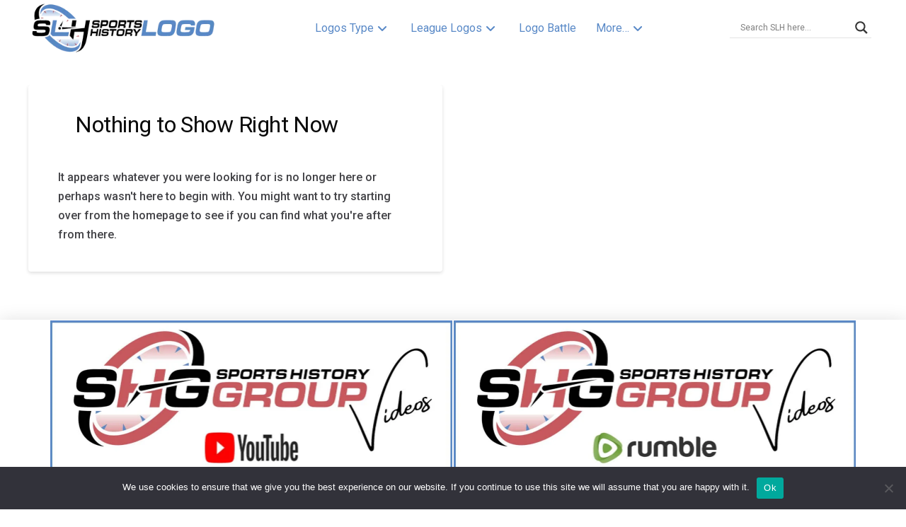

--- FILE ---
content_type: text/html; charset=utf-8
request_url: https://www.google.com/recaptcha/api2/anchor?ar=1&k=6Lcgnv4UAAAAAPAb-F7GOoZmUkvox2cUZVMpNGG4&co=aHR0cHM6Ly9zcG9ydHNsb2dvaGlzdG9yeS5jb206NDQz&hl=en&v=N67nZn4AqZkNcbeMu4prBgzg&size=invisible&anchor-ms=20000&execute-ms=30000&cb=xdqa0568nsjq
body_size: 48573
content:
<!DOCTYPE HTML><html dir="ltr" lang="en"><head><meta http-equiv="Content-Type" content="text/html; charset=UTF-8">
<meta http-equiv="X-UA-Compatible" content="IE=edge">
<title>reCAPTCHA</title>
<style type="text/css">
/* cyrillic-ext */
@font-face {
  font-family: 'Roboto';
  font-style: normal;
  font-weight: 400;
  font-stretch: 100%;
  src: url(//fonts.gstatic.com/s/roboto/v48/KFO7CnqEu92Fr1ME7kSn66aGLdTylUAMa3GUBHMdazTgWw.woff2) format('woff2');
  unicode-range: U+0460-052F, U+1C80-1C8A, U+20B4, U+2DE0-2DFF, U+A640-A69F, U+FE2E-FE2F;
}
/* cyrillic */
@font-face {
  font-family: 'Roboto';
  font-style: normal;
  font-weight: 400;
  font-stretch: 100%;
  src: url(//fonts.gstatic.com/s/roboto/v48/KFO7CnqEu92Fr1ME7kSn66aGLdTylUAMa3iUBHMdazTgWw.woff2) format('woff2');
  unicode-range: U+0301, U+0400-045F, U+0490-0491, U+04B0-04B1, U+2116;
}
/* greek-ext */
@font-face {
  font-family: 'Roboto';
  font-style: normal;
  font-weight: 400;
  font-stretch: 100%;
  src: url(//fonts.gstatic.com/s/roboto/v48/KFO7CnqEu92Fr1ME7kSn66aGLdTylUAMa3CUBHMdazTgWw.woff2) format('woff2');
  unicode-range: U+1F00-1FFF;
}
/* greek */
@font-face {
  font-family: 'Roboto';
  font-style: normal;
  font-weight: 400;
  font-stretch: 100%;
  src: url(//fonts.gstatic.com/s/roboto/v48/KFO7CnqEu92Fr1ME7kSn66aGLdTylUAMa3-UBHMdazTgWw.woff2) format('woff2');
  unicode-range: U+0370-0377, U+037A-037F, U+0384-038A, U+038C, U+038E-03A1, U+03A3-03FF;
}
/* math */
@font-face {
  font-family: 'Roboto';
  font-style: normal;
  font-weight: 400;
  font-stretch: 100%;
  src: url(//fonts.gstatic.com/s/roboto/v48/KFO7CnqEu92Fr1ME7kSn66aGLdTylUAMawCUBHMdazTgWw.woff2) format('woff2');
  unicode-range: U+0302-0303, U+0305, U+0307-0308, U+0310, U+0312, U+0315, U+031A, U+0326-0327, U+032C, U+032F-0330, U+0332-0333, U+0338, U+033A, U+0346, U+034D, U+0391-03A1, U+03A3-03A9, U+03B1-03C9, U+03D1, U+03D5-03D6, U+03F0-03F1, U+03F4-03F5, U+2016-2017, U+2034-2038, U+203C, U+2040, U+2043, U+2047, U+2050, U+2057, U+205F, U+2070-2071, U+2074-208E, U+2090-209C, U+20D0-20DC, U+20E1, U+20E5-20EF, U+2100-2112, U+2114-2115, U+2117-2121, U+2123-214F, U+2190, U+2192, U+2194-21AE, U+21B0-21E5, U+21F1-21F2, U+21F4-2211, U+2213-2214, U+2216-22FF, U+2308-230B, U+2310, U+2319, U+231C-2321, U+2336-237A, U+237C, U+2395, U+239B-23B7, U+23D0, U+23DC-23E1, U+2474-2475, U+25AF, U+25B3, U+25B7, U+25BD, U+25C1, U+25CA, U+25CC, U+25FB, U+266D-266F, U+27C0-27FF, U+2900-2AFF, U+2B0E-2B11, U+2B30-2B4C, U+2BFE, U+3030, U+FF5B, U+FF5D, U+1D400-1D7FF, U+1EE00-1EEFF;
}
/* symbols */
@font-face {
  font-family: 'Roboto';
  font-style: normal;
  font-weight: 400;
  font-stretch: 100%;
  src: url(//fonts.gstatic.com/s/roboto/v48/KFO7CnqEu92Fr1ME7kSn66aGLdTylUAMaxKUBHMdazTgWw.woff2) format('woff2');
  unicode-range: U+0001-000C, U+000E-001F, U+007F-009F, U+20DD-20E0, U+20E2-20E4, U+2150-218F, U+2190, U+2192, U+2194-2199, U+21AF, U+21E6-21F0, U+21F3, U+2218-2219, U+2299, U+22C4-22C6, U+2300-243F, U+2440-244A, U+2460-24FF, U+25A0-27BF, U+2800-28FF, U+2921-2922, U+2981, U+29BF, U+29EB, U+2B00-2BFF, U+4DC0-4DFF, U+FFF9-FFFB, U+10140-1018E, U+10190-1019C, U+101A0, U+101D0-101FD, U+102E0-102FB, U+10E60-10E7E, U+1D2C0-1D2D3, U+1D2E0-1D37F, U+1F000-1F0FF, U+1F100-1F1AD, U+1F1E6-1F1FF, U+1F30D-1F30F, U+1F315, U+1F31C, U+1F31E, U+1F320-1F32C, U+1F336, U+1F378, U+1F37D, U+1F382, U+1F393-1F39F, U+1F3A7-1F3A8, U+1F3AC-1F3AF, U+1F3C2, U+1F3C4-1F3C6, U+1F3CA-1F3CE, U+1F3D4-1F3E0, U+1F3ED, U+1F3F1-1F3F3, U+1F3F5-1F3F7, U+1F408, U+1F415, U+1F41F, U+1F426, U+1F43F, U+1F441-1F442, U+1F444, U+1F446-1F449, U+1F44C-1F44E, U+1F453, U+1F46A, U+1F47D, U+1F4A3, U+1F4B0, U+1F4B3, U+1F4B9, U+1F4BB, U+1F4BF, U+1F4C8-1F4CB, U+1F4D6, U+1F4DA, U+1F4DF, U+1F4E3-1F4E6, U+1F4EA-1F4ED, U+1F4F7, U+1F4F9-1F4FB, U+1F4FD-1F4FE, U+1F503, U+1F507-1F50B, U+1F50D, U+1F512-1F513, U+1F53E-1F54A, U+1F54F-1F5FA, U+1F610, U+1F650-1F67F, U+1F687, U+1F68D, U+1F691, U+1F694, U+1F698, U+1F6AD, U+1F6B2, U+1F6B9-1F6BA, U+1F6BC, U+1F6C6-1F6CF, U+1F6D3-1F6D7, U+1F6E0-1F6EA, U+1F6F0-1F6F3, U+1F6F7-1F6FC, U+1F700-1F7FF, U+1F800-1F80B, U+1F810-1F847, U+1F850-1F859, U+1F860-1F887, U+1F890-1F8AD, U+1F8B0-1F8BB, U+1F8C0-1F8C1, U+1F900-1F90B, U+1F93B, U+1F946, U+1F984, U+1F996, U+1F9E9, U+1FA00-1FA6F, U+1FA70-1FA7C, U+1FA80-1FA89, U+1FA8F-1FAC6, U+1FACE-1FADC, U+1FADF-1FAE9, U+1FAF0-1FAF8, U+1FB00-1FBFF;
}
/* vietnamese */
@font-face {
  font-family: 'Roboto';
  font-style: normal;
  font-weight: 400;
  font-stretch: 100%;
  src: url(//fonts.gstatic.com/s/roboto/v48/KFO7CnqEu92Fr1ME7kSn66aGLdTylUAMa3OUBHMdazTgWw.woff2) format('woff2');
  unicode-range: U+0102-0103, U+0110-0111, U+0128-0129, U+0168-0169, U+01A0-01A1, U+01AF-01B0, U+0300-0301, U+0303-0304, U+0308-0309, U+0323, U+0329, U+1EA0-1EF9, U+20AB;
}
/* latin-ext */
@font-face {
  font-family: 'Roboto';
  font-style: normal;
  font-weight: 400;
  font-stretch: 100%;
  src: url(//fonts.gstatic.com/s/roboto/v48/KFO7CnqEu92Fr1ME7kSn66aGLdTylUAMa3KUBHMdazTgWw.woff2) format('woff2');
  unicode-range: U+0100-02BA, U+02BD-02C5, U+02C7-02CC, U+02CE-02D7, U+02DD-02FF, U+0304, U+0308, U+0329, U+1D00-1DBF, U+1E00-1E9F, U+1EF2-1EFF, U+2020, U+20A0-20AB, U+20AD-20C0, U+2113, U+2C60-2C7F, U+A720-A7FF;
}
/* latin */
@font-face {
  font-family: 'Roboto';
  font-style: normal;
  font-weight: 400;
  font-stretch: 100%;
  src: url(//fonts.gstatic.com/s/roboto/v48/KFO7CnqEu92Fr1ME7kSn66aGLdTylUAMa3yUBHMdazQ.woff2) format('woff2');
  unicode-range: U+0000-00FF, U+0131, U+0152-0153, U+02BB-02BC, U+02C6, U+02DA, U+02DC, U+0304, U+0308, U+0329, U+2000-206F, U+20AC, U+2122, U+2191, U+2193, U+2212, U+2215, U+FEFF, U+FFFD;
}
/* cyrillic-ext */
@font-face {
  font-family: 'Roboto';
  font-style: normal;
  font-weight: 500;
  font-stretch: 100%;
  src: url(//fonts.gstatic.com/s/roboto/v48/KFO7CnqEu92Fr1ME7kSn66aGLdTylUAMa3GUBHMdazTgWw.woff2) format('woff2');
  unicode-range: U+0460-052F, U+1C80-1C8A, U+20B4, U+2DE0-2DFF, U+A640-A69F, U+FE2E-FE2F;
}
/* cyrillic */
@font-face {
  font-family: 'Roboto';
  font-style: normal;
  font-weight: 500;
  font-stretch: 100%;
  src: url(//fonts.gstatic.com/s/roboto/v48/KFO7CnqEu92Fr1ME7kSn66aGLdTylUAMa3iUBHMdazTgWw.woff2) format('woff2');
  unicode-range: U+0301, U+0400-045F, U+0490-0491, U+04B0-04B1, U+2116;
}
/* greek-ext */
@font-face {
  font-family: 'Roboto';
  font-style: normal;
  font-weight: 500;
  font-stretch: 100%;
  src: url(//fonts.gstatic.com/s/roboto/v48/KFO7CnqEu92Fr1ME7kSn66aGLdTylUAMa3CUBHMdazTgWw.woff2) format('woff2');
  unicode-range: U+1F00-1FFF;
}
/* greek */
@font-face {
  font-family: 'Roboto';
  font-style: normal;
  font-weight: 500;
  font-stretch: 100%;
  src: url(//fonts.gstatic.com/s/roboto/v48/KFO7CnqEu92Fr1ME7kSn66aGLdTylUAMa3-UBHMdazTgWw.woff2) format('woff2');
  unicode-range: U+0370-0377, U+037A-037F, U+0384-038A, U+038C, U+038E-03A1, U+03A3-03FF;
}
/* math */
@font-face {
  font-family: 'Roboto';
  font-style: normal;
  font-weight: 500;
  font-stretch: 100%;
  src: url(//fonts.gstatic.com/s/roboto/v48/KFO7CnqEu92Fr1ME7kSn66aGLdTylUAMawCUBHMdazTgWw.woff2) format('woff2');
  unicode-range: U+0302-0303, U+0305, U+0307-0308, U+0310, U+0312, U+0315, U+031A, U+0326-0327, U+032C, U+032F-0330, U+0332-0333, U+0338, U+033A, U+0346, U+034D, U+0391-03A1, U+03A3-03A9, U+03B1-03C9, U+03D1, U+03D5-03D6, U+03F0-03F1, U+03F4-03F5, U+2016-2017, U+2034-2038, U+203C, U+2040, U+2043, U+2047, U+2050, U+2057, U+205F, U+2070-2071, U+2074-208E, U+2090-209C, U+20D0-20DC, U+20E1, U+20E5-20EF, U+2100-2112, U+2114-2115, U+2117-2121, U+2123-214F, U+2190, U+2192, U+2194-21AE, U+21B0-21E5, U+21F1-21F2, U+21F4-2211, U+2213-2214, U+2216-22FF, U+2308-230B, U+2310, U+2319, U+231C-2321, U+2336-237A, U+237C, U+2395, U+239B-23B7, U+23D0, U+23DC-23E1, U+2474-2475, U+25AF, U+25B3, U+25B7, U+25BD, U+25C1, U+25CA, U+25CC, U+25FB, U+266D-266F, U+27C0-27FF, U+2900-2AFF, U+2B0E-2B11, U+2B30-2B4C, U+2BFE, U+3030, U+FF5B, U+FF5D, U+1D400-1D7FF, U+1EE00-1EEFF;
}
/* symbols */
@font-face {
  font-family: 'Roboto';
  font-style: normal;
  font-weight: 500;
  font-stretch: 100%;
  src: url(//fonts.gstatic.com/s/roboto/v48/KFO7CnqEu92Fr1ME7kSn66aGLdTylUAMaxKUBHMdazTgWw.woff2) format('woff2');
  unicode-range: U+0001-000C, U+000E-001F, U+007F-009F, U+20DD-20E0, U+20E2-20E4, U+2150-218F, U+2190, U+2192, U+2194-2199, U+21AF, U+21E6-21F0, U+21F3, U+2218-2219, U+2299, U+22C4-22C6, U+2300-243F, U+2440-244A, U+2460-24FF, U+25A0-27BF, U+2800-28FF, U+2921-2922, U+2981, U+29BF, U+29EB, U+2B00-2BFF, U+4DC0-4DFF, U+FFF9-FFFB, U+10140-1018E, U+10190-1019C, U+101A0, U+101D0-101FD, U+102E0-102FB, U+10E60-10E7E, U+1D2C0-1D2D3, U+1D2E0-1D37F, U+1F000-1F0FF, U+1F100-1F1AD, U+1F1E6-1F1FF, U+1F30D-1F30F, U+1F315, U+1F31C, U+1F31E, U+1F320-1F32C, U+1F336, U+1F378, U+1F37D, U+1F382, U+1F393-1F39F, U+1F3A7-1F3A8, U+1F3AC-1F3AF, U+1F3C2, U+1F3C4-1F3C6, U+1F3CA-1F3CE, U+1F3D4-1F3E0, U+1F3ED, U+1F3F1-1F3F3, U+1F3F5-1F3F7, U+1F408, U+1F415, U+1F41F, U+1F426, U+1F43F, U+1F441-1F442, U+1F444, U+1F446-1F449, U+1F44C-1F44E, U+1F453, U+1F46A, U+1F47D, U+1F4A3, U+1F4B0, U+1F4B3, U+1F4B9, U+1F4BB, U+1F4BF, U+1F4C8-1F4CB, U+1F4D6, U+1F4DA, U+1F4DF, U+1F4E3-1F4E6, U+1F4EA-1F4ED, U+1F4F7, U+1F4F9-1F4FB, U+1F4FD-1F4FE, U+1F503, U+1F507-1F50B, U+1F50D, U+1F512-1F513, U+1F53E-1F54A, U+1F54F-1F5FA, U+1F610, U+1F650-1F67F, U+1F687, U+1F68D, U+1F691, U+1F694, U+1F698, U+1F6AD, U+1F6B2, U+1F6B9-1F6BA, U+1F6BC, U+1F6C6-1F6CF, U+1F6D3-1F6D7, U+1F6E0-1F6EA, U+1F6F0-1F6F3, U+1F6F7-1F6FC, U+1F700-1F7FF, U+1F800-1F80B, U+1F810-1F847, U+1F850-1F859, U+1F860-1F887, U+1F890-1F8AD, U+1F8B0-1F8BB, U+1F8C0-1F8C1, U+1F900-1F90B, U+1F93B, U+1F946, U+1F984, U+1F996, U+1F9E9, U+1FA00-1FA6F, U+1FA70-1FA7C, U+1FA80-1FA89, U+1FA8F-1FAC6, U+1FACE-1FADC, U+1FADF-1FAE9, U+1FAF0-1FAF8, U+1FB00-1FBFF;
}
/* vietnamese */
@font-face {
  font-family: 'Roboto';
  font-style: normal;
  font-weight: 500;
  font-stretch: 100%;
  src: url(//fonts.gstatic.com/s/roboto/v48/KFO7CnqEu92Fr1ME7kSn66aGLdTylUAMa3OUBHMdazTgWw.woff2) format('woff2');
  unicode-range: U+0102-0103, U+0110-0111, U+0128-0129, U+0168-0169, U+01A0-01A1, U+01AF-01B0, U+0300-0301, U+0303-0304, U+0308-0309, U+0323, U+0329, U+1EA0-1EF9, U+20AB;
}
/* latin-ext */
@font-face {
  font-family: 'Roboto';
  font-style: normal;
  font-weight: 500;
  font-stretch: 100%;
  src: url(//fonts.gstatic.com/s/roboto/v48/KFO7CnqEu92Fr1ME7kSn66aGLdTylUAMa3KUBHMdazTgWw.woff2) format('woff2');
  unicode-range: U+0100-02BA, U+02BD-02C5, U+02C7-02CC, U+02CE-02D7, U+02DD-02FF, U+0304, U+0308, U+0329, U+1D00-1DBF, U+1E00-1E9F, U+1EF2-1EFF, U+2020, U+20A0-20AB, U+20AD-20C0, U+2113, U+2C60-2C7F, U+A720-A7FF;
}
/* latin */
@font-face {
  font-family: 'Roboto';
  font-style: normal;
  font-weight: 500;
  font-stretch: 100%;
  src: url(//fonts.gstatic.com/s/roboto/v48/KFO7CnqEu92Fr1ME7kSn66aGLdTylUAMa3yUBHMdazQ.woff2) format('woff2');
  unicode-range: U+0000-00FF, U+0131, U+0152-0153, U+02BB-02BC, U+02C6, U+02DA, U+02DC, U+0304, U+0308, U+0329, U+2000-206F, U+20AC, U+2122, U+2191, U+2193, U+2212, U+2215, U+FEFF, U+FFFD;
}
/* cyrillic-ext */
@font-face {
  font-family: 'Roboto';
  font-style: normal;
  font-weight: 900;
  font-stretch: 100%;
  src: url(//fonts.gstatic.com/s/roboto/v48/KFO7CnqEu92Fr1ME7kSn66aGLdTylUAMa3GUBHMdazTgWw.woff2) format('woff2');
  unicode-range: U+0460-052F, U+1C80-1C8A, U+20B4, U+2DE0-2DFF, U+A640-A69F, U+FE2E-FE2F;
}
/* cyrillic */
@font-face {
  font-family: 'Roboto';
  font-style: normal;
  font-weight: 900;
  font-stretch: 100%;
  src: url(//fonts.gstatic.com/s/roboto/v48/KFO7CnqEu92Fr1ME7kSn66aGLdTylUAMa3iUBHMdazTgWw.woff2) format('woff2');
  unicode-range: U+0301, U+0400-045F, U+0490-0491, U+04B0-04B1, U+2116;
}
/* greek-ext */
@font-face {
  font-family: 'Roboto';
  font-style: normal;
  font-weight: 900;
  font-stretch: 100%;
  src: url(//fonts.gstatic.com/s/roboto/v48/KFO7CnqEu92Fr1ME7kSn66aGLdTylUAMa3CUBHMdazTgWw.woff2) format('woff2');
  unicode-range: U+1F00-1FFF;
}
/* greek */
@font-face {
  font-family: 'Roboto';
  font-style: normal;
  font-weight: 900;
  font-stretch: 100%;
  src: url(//fonts.gstatic.com/s/roboto/v48/KFO7CnqEu92Fr1ME7kSn66aGLdTylUAMa3-UBHMdazTgWw.woff2) format('woff2');
  unicode-range: U+0370-0377, U+037A-037F, U+0384-038A, U+038C, U+038E-03A1, U+03A3-03FF;
}
/* math */
@font-face {
  font-family: 'Roboto';
  font-style: normal;
  font-weight: 900;
  font-stretch: 100%;
  src: url(//fonts.gstatic.com/s/roboto/v48/KFO7CnqEu92Fr1ME7kSn66aGLdTylUAMawCUBHMdazTgWw.woff2) format('woff2');
  unicode-range: U+0302-0303, U+0305, U+0307-0308, U+0310, U+0312, U+0315, U+031A, U+0326-0327, U+032C, U+032F-0330, U+0332-0333, U+0338, U+033A, U+0346, U+034D, U+0391-03A1, U+03A3-03A9, U+03B1-03C9, U+03D1, U+03D5-03D6, U+03F0-03F1, U+03F4-03F5, U+2016-2017, U+2034-2038, U+203C, U+2040, U+2043, U+2047, U+2050, U+2057, U+205F, U+2070-2071, U+2074-208E, U+2090-209C, U+20D0-20DC, U+20E1, U+20E5-20EF, U+2100-2112, U+2114-2115, U+2117-2121, U+2123-214F, U+2190, U+2192, U+2194-21AE, U+21B0-21E5, U+21F1-21F2, U+21F4-2211, U+2213-2214, U+2216-22FF, U+2308-230B, U+2310, U+2319, U+231C-2321, U+2336-237A, U+237C, U+2395, U+239B-23B7, U+23D0, U+23DC-23E1, U+2474-2475, U+25AF, U+25B3, U+25B7, U+25BD, U+25C1, U+25CA, U+25CC, U+25FB, U+266D-266F, U+27C0-27FF, U+2900-2AFF, U+2B0E-2B11, U+2B30-2B4C, U+2BFE, U+3030, U+FF5B, U+FF5D, U+1D400-1D7FF, U+1EE00-1EEFF;
}
/* symbols */
@font-face {
  font-family: 'Roboto';
  font-style: normal;
  font-weight: 900;
  font-stretch: 100%;
  src: url(//fonts.gstatic.com/s/roboto/v48/KFO7CnqEu92Fr1ME7kSn66aGLdTylUAMaxKUBHMdazTgWw.woff2) format('woff2');
  unicode-range: U+0001-000C, U+000E-001F, U+007F-009F, U+20DD-20E0, U+20E2-20E4, U+2150-218F, U+2190, U+2192, U+2194-2199, U+21AF, U+21E6-21F0, U+21F3, U+2218-2219, U+2299, U+22C4-22C6, U+2300-243F, U+2440-244A, U+2460-24FF, U+25A0-27BF, U+2800-28FF, U+2921-2922, U+2981, U+29BF, U+29EB, U+2B00-2BFF, U+4DC0-4DFF, U+FFF9-FFFB, U+10140-1018E, U+10190-1019C, U+101A0, U+101D0-101FD, U+102E0-102FB, U+10E60-10E7E, U+1D2C0-1D2D3, U+1D2E0-1D37F, U+1F000-1F0FF, U+1F100-1F1AD, U+1F1E6-1F1FF, U+1F30D-1F30F, U+1F315, U+1F31C, U+1F31E, U+1F320-1F32C, U+1F336, U+1F378, U+1F37D, U+1F382, U+1F393-1F39F, U+1F3A7-1F3A8, U+1F3AC-1F3AF, U+1F3C2, U+1F3C4-1F3C6, U+1F3CA-1F3CE, U+1F3D4-1F3E0, U+1F3ED, U+1F3F1-1F3F3, U+1F3F5-1F3F7, U+1F408, U+1F415, U+1F41F, U+1F426, U+1F43F, U+1F441-1F442, U+1F444, U+1F446-1F449, U+1F44C-1F44E, U+1F453, U+1F46A, U+1F47D, U+1F4A3, U+1F4B0, U+1F4B3, U+1F4B9, U+1F4BB, U+1F4BF, U+1F4C8-1F4CB, U+1F4D6, U+1F4DA, U+1F4DF, U+1F4E3-1F4E6, U+1F4EA-1F4ED, U+1F4F7, U+1F4F9-1F4FB, U+1F4FD-1F4FE, U+1F503, U+1F507-1F50B, U+1F50D, U+1F512-1F513, U+1F53E-1F54A, U+1F54F-1F5FA, U+1F610, U+1F650-1F67F, U+1F687, U+1F68D, U+1F691, U+1F694, U+1F698, U+1F6AD, U+1F6B2, U+1F6B9-1F6BA, U+1F6BC, U+1F6C6-1F6CF, U+1F6D3-1F6D7, U+1F6E0-1F6EA, U+1F6F0-1F6F3, U+1F6F7-1F6FC, U+1F700-1F7FF, U+1F800-1F80B, U+1F810-1F847, U+1F850-1F859, U+1F860-1F887, U+1F890-1F8AD, U+1F8B0-1F8BB, U+1F8C0-1F8C1, U+1F900-1F90B, U+1F93B, U+1F946, U+1F984, U+1F996, U+1F9E9, U+1FA00-1FA6F, U+1FA70-1FA7C, U+1FA80-1FA89, U+1FA8F-1FAC6, U+1FACE-1FADC, U+1FADF-1FAE9, U+1FAF0-1FAF8, U+1FB00-1FBFF;
}
/* vietnamese */
@font-face {
  font-family: 'Roboto';
  font-style: normal;
  font-weight: 900;
  font-stretch: 100%;
  src: url(//fonts.gstatic.com/s/roboto/v48/KFO7CnqEu92Fr1ME7kSn66aGLdTylUAMa3OUBHMdazTgWw.woff2) format('woff2');
  unicode-range: U+0102-0103, U+0110-0111, U+0128-0129, U+0168-0169, U+01A0-01A1, U+01AF-01B0, U+0300-0301, U+0303-0304, U+0308-0309, U+0323, U+0329, U+1EA0-1EF9, U+20AB;
}
/* latin-ext */
@font-face {
  font-family: 'Roboto';
  font-style: normal;
  font-weight: 900;
  font-stretch: 100%;
  src: url(//fonts.gstatic.com/s/roboto/v48/KFO7CnqEu92Fr1ME7kSn66aGLdTylUAMa3KUBHMdazTgWw.woff2) format('woff2');
  unicode-range: U+0100-02BA, U+02BD-02C5, U+02C7-02CC, U+02CE-02D7, U+02DD-02FF, U+0304, U+0308, U+0329, U+1D00-1DBF, U+1E00-1E9F, U+1EF2-1EFF, U+2020, U+20A0-20AB, U+20AD-20C0, U+2113, U+2C60-2C7F, U+A720-A7FF;
}
/* latin */
@font-face {
  font-family: 'Roboto';
  font-style: normal;
  font-weight: 900;
  font-stretch: 100%;
  src: url(//fonts.gstatic.com/s/roboto/v48/KFO7CnqEu92Fr1ME7kSn66aGLdTylUAMa3yUBHMdazQ.woff2) format('woff2');
  unicode-range: U+0000-00FF, U+0131, U+0152-0153, U+02BB-02BC, U+02C6, U+02DA, U+02DC, U+0304, U+0308, U+0329, U+2000-206F, U+20AC, U+2122, U+2191, U+2193, U+2212, U+2215, U+FEFF, U+FFFD;
}

</style>
<link rel="stylesheet" type="text/css" href="https://www.gstatic.com/recaptcha/releases/N67nZn4AqZkNcbeMu4prBgzg/styles__ltr.css">
<script nonce="6clwn_ZDdwUeIxBjEwoIhA" type="text/javascript">window['__recaptcha_api'] = 'https://www.google.com/recaptcha/api2/';</script>
<script type="text/javascript" src="https://www.gstatic.com/recaptcha/releases/N67nZn4AqZkNcbeMu4prBgzg/recaptcha__en.js" nonce="6clwn_ZDdwUeIxBjEwoIhA">
      
    </script></head>
<body><div id="rc-anchor-alert" class="rc-anchor-alert"></div>
<input type="hidden" id="recaptcha-token" value="[base64]">
<script type="text/javascript" nonce="6clwn_ZDdwUeIxBjEwoIhA">
      recaptcha.anchor.Main.init("[\x22ainput\x22,[\x22bgdata\x22,\x22\x22,\[base64]/[base64]/[base64]/MjU1OlQ/NToyKSlyZXR1cm4gZmFsc2U7cmV0dXJuISgoYSg0MyxXLChZPWUoKFcuQkI9ZCxUKT83MDo0MyxXKSxXLk4pKSxXKS5sLnB1c2goW0RhLFksVD9kKzE6ZCxXLlgsVy5qXSksVy5MPW5sLDApfSxubD1GLnJlcXVlc3RJZGxlQ2FsbGJhY2s/[base64]/[base64]/[base64]/[base64]/WVtTKytdPVc6KFc8MjA0OD9ZW1MrK109Vz4+NnwxOTI6KChXJjY0NTEyKT09NTUyOTYmJmQrMTxULmxlbmd0aCYmKFQuY2hhckNvZGVBdChkKzEpJjY0NTEyKT09NTYzMjA/[base64]/[base64]/[base64]/[base64]/bmV3IGdbWl0oTFswXSk6RD09Mj9uZXcgZ1taXShMWzBdLExbMV0pOkQ9PTM/bmV3IGdbWl0oTFswXSxMWzFdLExbMl0pOkQ9PTQ/[base64]/[base64]\x22,\[base64]\\u003d\x22,\[base64]/DjsO6GURtw4oHwq1NwoXCocK2w7NHb3l6GcOXQCsow504fcKZLirCpsO3w5VHwpLDo8OhU8KAwqnCp33CvH9Fwq/[base64]/[base64]/DnidrwpbCvMOMHMKLwp4dwpXDqjPDqcOxAjthFMKxwoUYRX0Bw4APEVIQGsOwGcOlw7zDjcO1BC09IzkSHsKOw41NwoR6OgnCvlcBw6/DjEM1w4wYw6jCsmwxd1DCrsOlw6gfGcOnwp7DvljDqcOnwpnDisOHSMOAw7/Cono6wpdFX8K2w6DDj8KWMVcMw6XDsVXCu8KuPj3DnMOZwpnDvMOaw7bDjT3DvcK2w6/CrUkwP2QCdw5tWcKPZWIQRy9TD1fCnR3DjmBEwpfDvzMRFsOHw7QjwpPCkh3DpiHDg8KSwoFmIU4YfMOgfC7CtsONLijDtcOgw7tQwps7HMOTw7pDZcOzeBtaH8O+wq3DgAdQw6vCqTzDi1bCnHDDr8OIwolUw7rCmi/DnTQZw4MIwqrDnMOMwpFfdl7DnsKvdDhTHXBrwpJGMVnCkMOOfcKZI09AwpZSwrh3NMKKUcOsw57Du8K0w5fDlhYKZcK4MlTCtD1eOgoEw5R/XkAFeMKMH0xra3xtUG1keAY8IcOzPzN3wobDjHbDrMKSw58Aw6bDih3DrlFfYMKPwoHCr3QtOcKIGFHCt8OEwq0qw5TCqlsEwpPCp8Knw4nDssOfbsKsw5jDsGVYJ8O0wr1SwrYuwo5aI2cUBk4oFMK/wq/DgMO7NcOuwqLDpDB3w47DjGQrwq4Nw40ewqd9ScOvEcKxwqsyUsKZwogeRmRSwpwjS1xLw75CEsO4wqjClDXDm8Kjw6jCvTbCtn/[base64]/CuEo8w6LDj8OXwo7DtVc1woTDkVUgDUBKw75sccKpwrDCtk7DlEPDhcOow6gBwoZXVcO7w4PDpwkcw5l0KnMZwpVpLQAQWGlOwrVQVMKmNMKPL2UrdcKJUBzCmVXCrAHDuMKfwqXCi8KhwoxdwrYbR8OOe8OzNyshwrdywqthPjjDlMOJFF5jwrLDm0/CogjCpGfCiDrDksOrw6VWwo99w7JLbDHCl0rDrB/DgcOhcQ4yc8OZf2kQXWnDh0gITyDCsHZpE8OQwqg3PBY8YBrDvsKTNFhcwovDjzDDtsKdw543DlDDocOYHXPDkwU0f8Kyd0YRw6rDl2/DicKSw4J4w7E7G8OLS1zCpsK0wqhNUXHDksKgUCXDssKQRsOVwpjCqAcHwqTChH5tw4cAMMOnHGDClWrDuz3CksKgH8O6wogLC8OuJcOBLcO4J8KuUXLChBdnUcKvZMKufB8IwqfDjcOOwq0mL8OBG1/DlMOZw4PCrXQOXsOdwoJ/wqMUw4fCrGMzMMK5woF/NsOcwoc9W3l0w7vDusK+NcKew5DDo8OBY8OTPwDDqcKFwo1ywpLCocK9wrzDicOmXsOnEVg5w5QfOsKFTsOTMCU4w4VzKSnDhGIsGW0kw6PCs8KzwplFwpTDlsKgaRrCrTLCh8OWFsOsw5/Cj2zCksOWCcOMB8OPVHJnw7suRcKKU8OKMcK2w5TDqS7DosOBw6U0OsO2GkPDumFwwpoMU8ONGA5+QMOywoF2VHLCh2bDsE7CsgHCp0FswohXw6bDrh3CoiQqwrNcw4bCtR/Do8OhCUTCjkrDjsOfwrbDtMOJF2rDgsK8wqcBwrjDusK7w73CsDlsHS4ew4lmw7sxESPCthklw4bChMOdOhAPIsKjwobCpSYHwqJiAMOjwro/G3LCvk/Cm8KTSsKZClYAM8KGwoQjwp7DhgByLCM5EC48wrPDgQ4Qw6Mfwr9AFErDuMO5wq/CiCBHRsKwF8Kxwo4LPn5zwoYWH8KJQsKyaVNvFB/[base64]/DoxHDj8OWw7XDtcOSFcKTccKZJSBvw6HChDPCnEzDqFRBwp5Aw7bCq8KSw6kYF8OKRsOJw4jCvcKYUsKZw6fCmnHCgwLCkQHCihNDw4dZJMKqw69VFgs1wrvDsnpMUyPDmQvCrMO1X350w4/CqgDDmnAUwpJwwqHCqMO0wrdIf8KVIsK+GsO9w4stwozCuSQVKMKGC8Kmw7PCtsK7wo7DusKeKcKzw6rCqcOTw4zDrMKfw6Efw41QVyA7A8KRw47Dg8OCHEhSNncww7kJFhHCmsOAHMO6w57CjcOqw6bDnsOjHcOWIwXDusKTAMOCRCXCtcKjwoR3wp/DucOXw7PDmRfChWrCjsKKRyHDqmrDiEkmwojCvMOzw4ILwrHCicKtDMKDwqbCicKow6xuMMKPw5DDgTzDtnbDqzvDuifDvMOJfcOFwp7DpMOvwoLDh8OVwpjDrDTCocKOesKLQwjDicK2J8KSw6hZJEFFVMO1XcK+WjQrT0TDnMKgwoXCmsO0wqd/wpwEOibChXHDmBHCqcORwprDhg4Rw4NvCCAlw7nCsTnDnnA9Ay3DgkIIw4bDnxzCp8KrwqLDsGjClcOsw7t/w4cSwrNJwozDjcOIwpLClD12NCElSgUwwovDgMOdwozDlsK6wrHDux7CtlMVZgFuHsKjemDDiX01w5XCs8K/LcOPwqJWMcK1wonCgMOKwoxhw5/CuMO2w4XCrcOmVsKsRy7CncKyw7HCu2zDrTTDp8KQwrfDtCMMwqEzw6xnwpbDoMOPRi5GayrDr8KjFS/[base64]/DvMKASMKsGcKnw7/DrMKXw4dWWcOoBsKIf2vCtSvCm3AsBTTCpcO6woIoQSdXw4/DkVsuUA3CnG4/OcKDVk5SwoPCiC3Ci1Qkw6x9wpZeBCjDlcKdAQgJIhNnw5bDvDZawojDjsKYWyTCoMKVw4LDqkzDkDzCisKKwr7DhcKtw4YUZ8OowqvCihXCpWnDtV3Cpxs8wpxRw4/[base64]/LsKsw5YLaSvDjsKKI8ONesKwdR/[base64]/DtMOSQzLCr8O6w7/[base64]/DicO3wrsQbMKhw6Jqw4lWAxoqw6k0KUIHw6bCtxTDm8OYD8OpNsOXOkYQcQ5Xwo/[base64]/w79ieG3Du3RgwpLDry3DmG5xUVLDrMOJFcOxEcOWw7c4woIvSMOGOUl6wpzDnsO9wrDCjsKCDTUXIsORM8Khw6bCjcKTPsKlBcOTwqBCNMKzdMKIAMKKHMOSGMK/[base64]/VUvCrmDCo8K4wrLDhMOFHMKjwofCn8OzA0Jvbx8vdMKdfMOdw5TDoXLCiwMvwrnClsKUw5LDi3/DngTDgkfCnHLDsjs4w4AWwrYGw6ZtwpnCnR8Jw5NMw7fDvsOLCsK8w40NVsKBw4zDnSPCp2pbRXR9MsKCS2zCjcK7w6IhQmvCp8KoI8K0DBlqwpd/[base64]/G0vCmUYcUsOILsK5wo8cRX3DkQFow7DChBJ0w5vDkw47XsK+VsOIG3rCq8OYw77DswTDs3IpI8Ocw73DnsObIR3CpsK/J8OXwr8+VVzCjF0Nw4/Dr3s3w6N0w7pmw6XDqsKywonCt1Mlw5HDmztURcKVOS1gdcO6JURkwoEuwrY5M2rDoFrCi8Kyw7JEw7nDmcOQw7RHwqtfw4Few7/CmcOwdMOFNloZCCbCtMOUwqgVwq/Cj8KNwotmDT1TRxZnw4YQC8Oew6BwPcKVMTUHw5vCiMOMw4jDu0B6wr4ow4LCiBHDqi5kKcKsw7PDkMKDwpFUMQHDvC/[base64]/DnnY+CcKowpnDtcOTwrdSwpsECHsRbTvCrAjDuS7Cu1HCscKUPMKxwp/DqnHCt3sEw6M2AMKzLAzCtMKawqPCtsKPN8KFWB9owq90wqkMw5hEwpcsZMKGMiM3Az59OsOLK1zDnMOPw7kewonDli45w404wqVVw4J4fUR6EUwZLsOWfCHCpHfDq8KZaG9xwqrDp8Oww44Bwr7DmU8EbD8Pw7jCt8K0DMO/GMKmw4NLY2/[base64]/[base64]/CpjHDp8OiwrE0QsKAFcOHwph4wplsw7PDpGlmw4krwoFES8KgB3crw5DCs8KLLwjDp8OWw7hXwoZYwqQfUQDCilDDgUXClB0gEl1Ia8K+K8KUwrQNLUbDjcKww7LCnsKjIE7DqBnCkMOpNMO/ORLCocKMw6YTwqMUwrXDgy4rwpPCj1fCn8Owwqs8AiEmw5Eyw6HCkMO/XjLDhhDCs8Kwc8OEdGtVwozCpD7ChCQLc8OSw5t7GMOUeXJmwqc0UMOmZcKTVcOXCVAUwr4vwo3Dl8KpwrjCk8OKwoYbwqfDicKPHsOXWcO5dibCuH3DnWXCk3Y/wpPDnMO8w4EnwpjCk8KHIsOswoV0w5/CgMKvwqnCg8K9wqXDp0jCvgnDhWVmdMKdAsO2Xydowol+wqhiwqvDp8O9CEDDsVFELsKtFUXDrz4TQMOow5/CmMOrwrDCn8OaK2XDgcK5woskwpXDiULDiBoxwqfDrHBnwqHCoMOeB8OPwr7DncOBPwoxw4zCtkpna8OYwpNQH8Ocw487BnpTe8KWSsOpZzfDiT94wq9pw63DgcKbwq0HQcOaw4bClsOIwqbDgV3Dv15PworCmsKDwq3CnMOYTsKcwr4rGCtEfcOBwr/CsyIHHyDCp8OnYG1owrHDozxrwoZ7GMKTH8KMYMOccTAnLsOmw7XCrnpgw6Q8CMO8wqUtKg3CoMOewqvDssOaZcOtZwzDrA5ow6w6w7UQPxzCn8OwC8KZw4p1ecO4aRDCmMOSwqXDkwB/w5RkQcKMwrRFdsKramh7w78nwp7CqcOKwp5iwrAjw4oJX1HCvMKVwo/CoMO0woE6H8Ohw6XDinEpwo3CpMOJwq3DnQsiC8KNwpI9ACJ1FMOSw53DsMKtwrNceCd2w4gDw5TCnRjCoz9VV8OWw4fCkCDCq8KTQMOUbcOswo9VwpBEEyIYw7vCrn7CvsO4FMOPw7VSw7Z1N8OswolQwrrDrCZ8LDoiSnV4w7ciZMKKw7E2w6/Cv8OVw7RKwoTDuGrDlMK5wobDjzLDnQEgw5MMF2fDiWx7w7XDonPDnEzCvsO/w5/DjsKUBMKxwopwwrIcX0BzTlNFw5xGw6bDj0bDj8Onwo7CiMK1wozCi8KtdFd/JDwHdEFVGH/DvMKpwp8Tw6kNJ8KlS8Omw4PCrMO6KMOVwonCo08NI8OqB03CpX4mwqXDvBbCrDoRdsOTwoY8w5vCsBB7D1vClcKgw6sGU8KEw7rDrMKeUMOYw6tbZ1PCuBXDohxRwpfCtX1hBcKIRn/[base64]/Gxltd8K/w4fDlsOvLcK3YTPCgsKfJcKWw4PDrMOzwoU0wofDucK1woFqIGkkwrfDkcKkSEzCpcK/SMO9w6d3VcOjexBMfQrCmMKza8K+w6TCrsO+eyzClw3DlyrDtDBzHMOWVsOgw4/DssKxw7Idwq9kVztrEMODw449C8ORCAbCgcO2LUrDhmlEXFxkdknCgMKUw5c4NQXDj8KXLG/DuDrCtMK9w7VAKsOxwpDCk8KGbsOORFzDicKIw4IiwqjCv8Kow77DmHfCp1Yww6cLwo89w4/DmMKuwqzDpMOcRsKJIMOCw7ZPwqDCrcKRwoRTw4DCoSRfHMKgHcOGTHXClsOgNEHClMOsw7oTw5Nkw4UlJ8OXNMKfw6MRworCkHDDjsO1wp/Co8ODLhwSw6Q1WsKmVMKfQcKEbcOHRybCqAVFworDlsOLwpjCvEhOZcKSf2Uvc8Olw6F7wpxWE2bDtBUZw4p/w5HDkMKyw6kOK8OgwrrCksO9BHnCuMK9w64sw4QUw6AYP8KMw518w4R/JijDiTPDrMK+w5Utw444w6jCncKDIsKcTSrDpsOeIMOZCEjCtsKKJSDDuVJeTTvDlh/Dq3EmZ8ODC8KWwpLDtcK2S8Kfwr45w4UlTCs8w5UlwprClsO7fcOBw7g6wqkbEMK2wpfCocOSwpAiEsKGw6RXwp/Cn3vCrsORw63CvsKhwoJuOcKDRcKxwqLDsAfCrMK3wq96HAEIVWbCpMKtZGwCAsKkVU7Cu8OywrTDnzkWw6vDqwXCklnCmwlSMcKCwrLDtFJdwpTCkQ5swoHCmk/DkMKJBEg7wpjDo8Kqw5bDmX7Ck8OSGcKUW14MVBMaRcO6woPDpEF4fSXCqcObwpDCvcK+OcKiw7JHMDDCt8OcQXEbwqvCqsOow4Rsw6Axw4DChsKndFEFfMOUGcO3w7HCt8OXRsKJw4AgJ8Kwwo/DkD15UsKQa8OKDMO0NcKpJCTDt8OIb1hvIEFJwqlDAThGAMK+wqpAPCpfw4Iaw4fCmh/CrG0OwoVCW27CtcK/wokfCsKkwpQSw63Dp23Com9mPwbDlcKyO8O8RmzDphnCtRgWw5XDhG8zdsKOwrpbUjLChcOtwoXDjsKTw6HCqcO2dsOBEcK8V8O4a8OXw6lFYMK1VjUGwq7DvH/DtsKWYMKPw7Y9WsO0cMO7w758w5E/[base64]/[base64]/E8K/AjrDukEjwpjDucKdwqrDtcKsw4N/D8K/w6A3PMKiNX8HwofDgSQtBno9JH/DpGvDvDhAOiPCvMOcw55sNMKbJRkNw6FcUsOGwoF/w4LCrgEzV8OSwrlWfMK6wowFaH9bw6wXwo40wr7Dj8O3w6nDsyxOw4IdwpfDtQcxZcOtwq5JQcKNEEDClTDDjmBLccKdXCHDhld2QMKxCsKjwp7CsxLCulU/wpMywopPwrRiw7DDnMOLw57ChsKPaiXChAIoejtICThawphZwrxyw4pYw6wjNAjCs0PDgsKUwos1w5tQw7HCgWwiw4DCiAnDpcKUwpnCuFzDnk7Co8OlHGJfE8OWw4RhwrnCtcOiwrI4wrhnw411SMO1w6jDiMKqGXbCpMK0wrFxw6rDhjQaw57ClcK/PnQxUQ3CghZhRcOZekzDvcKqwqLCsiPCr8OUw47Dk8KQwrcNScKoSMOFB8OPwo7Cpx5CwpEFwrzDtmoVKsKoUcKWRG/CtnozGMKTwrXDn8OyECglPH/[base64]/woLCn2AwwpPCpBnCt8OvNHtXbwwmwqjClcOBw6bCi8OBw48YVyJOVgEmwpvCiQ/DgkjCp8Oiw7fDhMKzd1rDt0fCvMOQw6/[base64]/BMOxQ1HDisO6UB3DjkXDvMK4wr41D8KHw6DDnFXDhMKGaAdEKcKVccKpwqbDtMKlw6UQwp/DklU3w7vDhsK0w7RANcOIbsKyd2fCisOSE8O+wosbKgUFYsKTwowZwrwhDcOYMsO7w4rCtzTDuMKIL8KmMEDDisOhZ8KNaMOAw5BywpbCjsODQBklYcOPdzQrw7ZNw7R9Yi4+R8O9bBxtQ8KgOiLDmW/CtcKxwrBLwrfCm8OBw7PDj8KlXlYVwrBYRcKCLBrDksKuwpZwXQVGwqHCkiTDqGwsAcODwq9zw71MBMKDUsO/wofDs1E2UQ0JVijDuw7CoGzDgMOLw5jDm8KyGsOsCVdVw53DtgIYMMKEw4TCsBckB03Ckw5SwoctOMKlOG/[base64]/DrwBfw6DCusOZw75AWAbDjH8nw6TCp2vDtVrCncO/H8KvcMKIwrfClcKHwofCiMKmecKMwo3DicO1wrRLwqEGNSd/[base64]/DicKSLX9xKcKeW8OSwr3DkxfDhsKBw4fDuMORwpXDtnIfCA5kwqkQYhTDucKEw4sow68lwo84wpPDh8O/dBciw6Jqw7zCgE7Dv8Owa8OBN8O8wqXDpcKEVH45w5wrZi0QEsKtwobCiSLDocK4wrECCcKuTTdkw5TCvHzDtzfCjkrDksO5w5xNbMO5woDCksKXSMKqwoVaw6zCrkzDocOme8Kawr4GwqJOfmkRwpbCicO3QmBywr15w6nCqnQDw5Y0Dnsew78jwp/DpcKDOF4VYxbDq8OhwpZ1UsKAwqHDkcONAMKaVMOOIsK2ESjCqcOrwpDDlcOLEBNOQwvCl2tYwrfDpRTCq8O3GMO2IcObZm8NLMKVwq/DqsObwrJNIsOYIcOFUcOsc8KjwqJuw785w4nCrWQzwq7DtkhLw6rCoAtBw4rDojN3fF0vYsKUw6NOFMKwJcK0Y8OyUsKjU2N1w5dsURHCnsO8wojDpT3Ch3gAwqFGEcOhfcK2wq7DpzBDQcOwwp3CqmBKwoLCucOOwoQzw7jCrcKbVTHCiMOwGmV9w5HDjMKRw5c/wo0Pw6XDtgFnwqHDoFl0w4DCu8OON8KxwoIyfsKQwqZaw6ITw6/DlcOyw6VHDsOcwrjCscKHw50rwrzChcKnw6jCiXHCtBdSDV7Dr3BQVx5vOMOcXcKTw64Bwrcjw4DCkT8Uw7tQwr7CmhLDp8KwwpvDqsOHIMOCw4pvw7dFH0lfH8OTw5Y8w6jDu8ObwprDlHPDvMObNiMgZsKCLjpjYgp8cT7Dqjc/w5DCu1FfKcKgE8O1w4PCs3XCkkw/[base64]/CrgDCp8O+w7LDsMKgIyJ+S8KUw6rDoHfDpnMTY8O6QMOcw4cuF8OjwoPCusKIwoPDmsOBOwxYVj3DimDCssOTw7/ChCoPw6TCqMOmXFDCusKOBsOwK8KNw7jDn3TCm3p4SG3CgFE2wqnCnSJnc8KPB8KGZyXDhwXCrzgfVsKiQ8OHwpPCoD4Ow5HCscK/wrl2JgDDp1ZuAGPDkRU/wrzDtXjCgGLCrShRwqU0woXCllp6HmELccKmHG82acO4w4Igwrkgw6owwqcBcjbDpxpqC8KfcsOLw43DrsOMw47Cm38mEcOWw5wySsO/VlwldH0Uwqccwr5QwrDDlsKvF8Kcw7fDjcOnEQFTeQnDpsO8w491w5lLw6DChhvCmMOSwoNmwqbDogLDlsOoSRomdFXDvcOHaispw4fDqi/CpMOiw703bmYmw7MxCcKbGcO6w60Vw5pnGcK2wozCpsOIFsOqwqdeFz7DhnZNAsKdch7ComU+wp/ClFICw7tYDMKMZUDCggzDgcOtWVzCpHgnw4Fbd8K5U8KybF8DTU3CnF7Cn8KTSVvChELDvV9bMcO2wog8w5fCncK6SS95I1oUBcOKw5TDtcKNwrDCtU5sw5NEQ1PDhcOmIX/Dt8OvwooxBMO9wrPDiDADWcOvNmXDtCLCl8KaCRUIw5E9cnvDuF86wpnCsS7Cu2xjw5tvwqvDpn8DLcOkWsKpwqwrw5slw4kLw4bDjsKwwqrDhzjDksOeQxXDncOvDcKRQl7DrjYvwo9dOcOEw6vDg8Olw61pw55zw4snGgDDnmbCvitXw4/DnsO/[base64]/woTCgi3DrwIdw5cQLjDCtsOzTsKoLsOWAsO5fsKlw5wmQUTDtCbDk8KJQsOIw5fDmAvCqHgGw7zDl8O0wrjCqsOlEgvCncO2w40jBz3CrcOrIRZAFHLCnMK/TxscTsK1PsK6T8Kew7jCpcOpYsOrZ8OQwqJ5dXrCgsKmwojCqcOkwow6wp/CoGpCfMOxYjLCmsOZDAxNwpsUw6VFA8K8w58pw7xcw5LCvUzDi8K0fsKtwo8IwpNjw6XCqTsvw6TDpmzCmMOBwploZjl9worDi3sawoF9ZsO6w7nChg5GwobDrcOfFsKODWXCsBfCqHsqwqtzwpcwJsO/Q35VwqrCiMO3wrXCssOhw4DDt8O9KcKwRMKOwr3DscK9wp3DssKDCsOwwoYJwqszfMOLw57CtMOrw53Di8KpwoXDrgVSw4/CkmVDVSDDsS3DvzMLwo/DlsO8WcOfw6bDkcKdw49KRG7CrkDCt8K+wq/DvjULwohAbcO/wqTDocKIw4nCtcOUO8OBNcOnw4fDrsOSwpLCjgTCuB0nw53Cr1LCl2h6woTCmzp/w4nDnGltw4PCmE7DozfDhMKOF8KpH8K1W8Oqw4QvwrfClgvDqcOvwqc6w4YAYzkPwrsCMihdwr8IwptJw687w4/CnMOpXMOHwobDgcKkAcOoPUVnPcKXdiLDuXLDoCLCgsKWMcOGGcO/wos3w4HCsgrCjsOhwqLDgcOLe1xywp8MwrnDrMKew50nA04KQcOLXjXCj8OmRVHDv8K7ZMKWSAHDmT1WScOKwqrCshbDkcOWTV8swo0vwok+woQsMFs/w7Z7w5zDoDJoKMOsO8KNwplpbRpnAUvDnEcnwoLDs1vDq8KnUm3DpsO+LMOkw7TDq8OvEMOcDsOLOH/Cn8OeKSJdw6d9UsKTJcOdwq/DsAA/P3rDihcbw69zwq4GfjsyGMKZcsKpwoQew5ETw5dYU8KKwpl+wplCU8KMT8Kzw4snw5zClsOFFSkRMR/CnsOhwqTDs8OOw6rDl8Kew7xLK3fDg8K/cMKQw6nCjnAWXsKJw5FDL0fDp8O/wp/DqHvDscKyHTPDilzDtmA0RMOkNl/Dl8Ogw5ZUwqzDll5nUGIKRsOBwo0gDcKPw7IeTW7CocKtfW3ClcOEw5NRw4rDocKqw6h8eCYiwq3Cj2hvw61uBD4HwpvCpcKow7/Dr8KFwp4fwqTCnBBCwrTCu8KENMOIwqVFLcO2XT3CtSTDoMK5w4LDslB7ScONw58WIngWfEPCvMKdfX7Dm8Kwwpxbw4AMUE/DpTAiwpXDtcK+w6nCt8Knw4dFd3oeNB0kY0TCt8O3RR99w5zChQjCnEU+woE+woc/wpXDlMOhwqclw5/DgcK7w6rDgk/DiBvDjBZMw61CB2/CkMOiw6PCgMK9w7rCr8ORc8O6ccO8wo/CmW3CjMOVwrNvwrzCml9pw5zDnMKeGCNEwojDuyLCsS/CpsOkw6XCjzkVwqxqwobDnMOkC8KRNMOdQEgYIzoqKcOFwqQfw7QOY040a8OZI2YXJTTDiwJXUcOAKxYtJsKpMHvChC/Cn1I7w5RDw4nCl8Ovw51Zwr7CqRMbK1lJw4nCuMKgwrPCuRrDunvDkcOswotaw6XCgTFzwo3CijrDmcK8w7TDkkQ/wroqw5x5w7rDvlDDtGrDiUDDpMKQdBLDp8K7wpvDqnE1w5YEOMKvwrp9CsKgeMONw4HCsMOsGy/[base64]/[base64]/Dr8KBH8OPbsOfwrTDlk1NwqjCphbCqcO1wprCiMKXEcKaPQsJw47Cgl14wpkXw6tmaW5+XlbDosOOwqhhZzd9w6HCixPDumDDixoaE1cAEVIMw4pIw7DCtsO2wpPDisKdXcOXw6EEwp8hwrc7wpfDrMOYw4/DpcOkC8OKfRsFDDJ+WsKHwppNw61xwpUsw6LDkGECYQFfT8K0XMKOVFHDn8OAJWhqwqrDocOIwqnClGDDm2vCnMO0wpXCocKdwpMxwo/CjMOLw5XCqFt3NsKNw7XDucKKw7QRS8Ofw7bCmsOYwrIDD8OGHDjCjE49wrrCmcOYIl7Do31Zw75BcSpbfFfCisObYXwmw6FTwrAMRj9VRms6w4XDrsKHwrdcwrU4CkkuccK8Dj1eF8KJwrPCocKndsO2XMOSw7rDo8K3AMOnMMKnwok/w6QmwqbCqMKfw6oZwrI8w4bCn8KzJsKEY8KPAibDqsKlw64vAUTChsOTOF3DrjvCr0LCrW9LW2HCthTDr0J/AHBZZ8ODaMOFw6MyE3DCvRVRCMKmayNawqA7w6fDtMK8CcK9woHCqMKnw59Xw6EAEcKDLXvCqMOlZ8OBw7bDuQbCs8KmwrUTLsORLmnClcOBKzt4D8OawrnCjCTDocKHEUx7w4TDl2jCpcKLw7/DvcOJVzDDpcKVwq/CmkXCsnkSw4TDrMOywr8/w5IWwpfCgcKjwr3DtVrDm8KTwrfDinF5woZ0w78pwpnDv8KPX8KXw5IRP8O0c8KpUVXCqMKDwq8rw5vCujPCoTwRBTfCnB1Ww4DDpBhmcgfCs3PDpMOjQcK5wqk4Wg3Dl8O0PEg3w47CoMKpw5zDpcK7I8Oewpdea3bDrMONM1gWw4vDmXPCscK3wq/[base64]/[base64]/[base64]/XsKhwqkQw5wVIcKNw54jwq/DsXsIf8OgAcO/RsKIURXCkMKYahfCn8KTwp7DsGvCpXQeYMOQwpXChwA4bkZTwrfCtsOOwqIdw5JYwp3CvjA6w7/DkMO4wo4iN23DlMKAPVB+D2HCuMKHwo8uwrBsD8OVCFbChhBlVMKfw7vCjFB3bx46w6DCk05zwrEUw5vCr0rDuwZjKcOECUHDmcKGw6oUQjnCpSLDsAEXwprDn8KZKsOsw6JdwrnCn8KsASk1I8OywrXCvMKrdMKIWRLDlhYjY8KIwpzCiDxYwq0nwrkTBBDDicOdSU/DpV96f8Oyw4wfNRTCtUrCmsKIw6HDkFfCmsKaw4dUwoDDiwlzJF8WN3ZYw5ghw4PCmgbCmSLDnVJAw5N/[base64]/[base64]/[base64]/wr7DmUR6VsOdw77DkcOXwrpfw7rCnVNwM8KXS8OGw7oSw7nDkcOdwr/[base64]/SsKMIcOjwozClsKWw5zCumXDulonasOUcMKhAsO/[base64]/CnMKTAQfCqFE/wq0GPsK3w5Row4NOX8O0KcObFF8AJwhfw6Bww4nCixXDrlVEw6PDnMOFMBokZ8KgwqLCpWd/w4pGZcKpw47CusKNw5HCqF/DnCBecR1VQsKaIcOhaMO0L8OSwopHw71Pw4s1c8Obw698J8OFRVxTQMOPwpszw7XCk1MwVzpbw45jwpLCnDVIw4PDjsObS3EhAcKpQg/CqxzCpMKPfcOAFmfCs0TChcKRb8KTwqB4worCuMOXNXLCtMOsfjhuwoVYHyDDlXjDuQ/DnkzCsGlgw6gmw5Nxw45Iw4QLw7PCsMOcTMK4U8KowofCvsOpwpFSScOKESDChMKCw5TCscOXwoYSIE3CgV7Cv8OyOj8Zw57Dh8KUIiTCk0/DohlKw4vCvMOzZg1IREwswpoNw6TCshAww5F0T8OCwqgWw5Efw4nClBBuw4J/wrHDpktUAMKJN8OdOX7DjD9RD8OXw6RxwrDCiGpKwrhaw6UUUMKYwpJBwpHCp8OYwqUoBRfColPChcKsYlLCmMKgQX3ClsKpwoIvRyobDQ5hw7UyVcOXGG9zTURdGMKOG8KPw40+SQnDjGRcw60pwpBDw4fCjGHCosK7VQYNAMKZPWN/[base64]/TMO/Km3DjnZXMcKzw5smYy5MwoFZEsKMwolYw6rDr8K9wpVOEcKWw70iPsOewpLDtsOSw4DCkBhTwp/CthI0KsKHCsKTGsKXw7FIw686w5d7F0LDusONUFbCp8Kxd2N9w4bDgipaeDXCpsOMw48rwo8DNyJgc8OxwpbDmFfDgMObW8KoWMKHJ8OyYmvCqcOtw7vDsTUcw6/[base64]/DlcO5w6wJN2F3w7Q2NcKYwpzCm0XCicKiw7wQwoTCoMK1w7TCpilPwq7DiTlPPsO9KiBSwqTDlcO/w4HCiyhBXcOmPMKGw5NgeMO7HExCwqMGb8Otw6Bxw6VCw77CoBFiw6rDj8K/wo3ChMOgCRweJ8O+WA/DqFTDsj9swoLCu8Knw7nDrB3DisKbJV7Dt8KLw6HDqcKpNRfDl0bCkWBGwr3Do8OufcK5e8K5wpx9w4vDrMKwwoNMw6fDsMOdw5TDgmHDp19zEcOqw4cte2vCoMK9wpTCgcOiw7XCr2/[base64]/[base64]/Cgh0vw6NZKMKFwpjDqcOZGsKdwobDocKiwok4w6BxNn9gwokXDSzCkHTDu8OeC0/CrHLDq1liFcOvwonDukcawpPCvMKyOXdTwqPDrsOmW8KKL2vDv1jCih1TwqIOemzDkcKxw7kqclbDsx/DsMOyFXPDrcK8Ay5wD8KGKx9kwq/DlcObXEYlw5h1VTcUw6YDBg3DksK9wo4CIsOgw7nCr8OUSiLCn8OmwqnDjj/DssO3w7EQw70yLUnCvMK1L8OGfijCjcKRCibCusO/woUzdh4swrsuRRRxVMOfw7xPwq7ChcKdwqZwWWDCijwKw5NOwostwpIiw6hHwpTCksOyw5VRcsKqTX3DscKnw7pGwr/DrErDmsOKw50sHlJsw47ChsKtw7NFUgN1w7bClEnCk8OzaMKnw5nCrUVlwpJjw7AVwqbCs8Kgw715Z0jDjDHDrgDCgMKBVcKFwpwDw6LDo8O2AQXCrD3CjUbCu2fClsO9dsOwcsK5VVHDqcKtw5fDm8OcUMKrw5jDnsOkUsKLB8KzOsO/w7xcU8OwMcOkw7HDjcKiwrorw7RGwqAAw60pw43DiMKbw7jCisKNZgUIIh9mME9SwqMkw6bDnMOBw57CqGPCt8OSQjNmwpBACGt7w5tLdUnDvW/CvCIzw4xfw7QVw4R/w4UXwoXCjy52NcORw4rDswdHwoXCly/DscKLfMO+w7fDqsKLw6/DvsO0w7XCvDTChU1dw5LCkUkyNcOJw5tiwqrCuRXCtMKEW8KNw6/DosOlJMKzwqpSCzDDocOlEElxB0t5M3Z0dnTDmMOcH18fw6BdwpEROl1Hwp/[base64]/CrijDssOmIXTCl3p4IsKhaMK4GmbCmTnCkEHDhB1MQMKUwrLDgzNXDkxTWgRgGDZzw5p+EynDq1HDtsKCw4rCtX5aT1DDoD8MOGzDkcOPw7A8bMKlSX4Ywp5lcDJdw4PDk8KDw4DCrgYWwqBVWxsywoJ8w6fCpB1LwqNjJMK7wp/ClMKSw6AewrNyc8OOwo7DlMO8CMO7wq/DrHfCng7CmsOCwp7DhgwrHA5CwpjDtSTDocKoEi3CrwBvw7zDuQrCgD4Rwo51wpLDn8OYwrpqwojDqiHDlMO5wq8SLBE9wp0pKcOVw5jCgmLDnG3CtgTCqsO8w4EmwqzDlsK5w6zCux1HOcOWwr3Dr8O2w48WNW7DlsODwocNQcKow6/[base64]/Cu8KZJcOwE2IxT8KEf0lawrspw6U8w7J5wrcew6NuOcO8w71vwqvDr8KWwp57wrTDqUxbaMKHYsKSFsKsw6jCqFxzUcOBFcOZBy3Dj0PDmgDDoWFNNknCuz0lw7XDoV3CrWtFeMKSw4jDi8OnwqDCkgBEE8OTHTcDw45hw7bDiFPCu8Kvw4Itw6nDicOrfsKiHcO/eMKcacKzwoRVIMKeSXkSJ8K6w7HCjMKgwpnCn8KSwoDCncOaOB9uc3/DlsOUB30UcgQgBjxiwobDscK7GwHDqMKcP0fDh2pww4xDw5DDtMK2wqRePcOuw6BSfiTDisKKw4FlfgPDiXEuw6/Cg8O3wrTCohvCjCbDmcKzwrJHw7IfaisVw4jCsw/Co8KNwpgRw5LCvcOSG8OuwpMSw79twrrDqizDg8OTDyfDvMOcw6jCisOEZcOww7ZIwq8BbhYEHhU9P1PDllBTwrwnw47DpMO+w4LDi8OHCMOuwqwqSMK4esKWw5LCmUw3Ex7CvVbDtW7DtsKDw67DrsOlwrt9w6lJWSvDqkrCmn7CmA/Dn8OBw4RvMMKMwpV6e8Kxa8OmGMOMwoLCnsO6w5kMwolnw7/CmD8fw6d8wq7Dqxwkc8KwT8O3w4bDucKYcA0/wqPDphlWeAthGC/[base64]/w7QYw7TCvj7DtUfDpcOCw6TDnhXCvsKjwrPDjGjCmMK8wrbDjcKvwpvDjwAfAcO5w6w8w5fCgsOTck/[base64]/[base64]/w6NOb8OKciPDvsObJsK0w6tQwqQ7MnnDscO/acK9Un3CqsKpw5A1w5Esw5PDlMOAw7Jhf2Y2WcKKwrcYNsOuwrIXwodwwotMIMKDTXXCkcOHEMKTRcKhZBLCvsKQw4TCn8OATHxFw4DDvgcIASfCq3rDuDYvwrfDoG3Cr1QyNV3CqEdAwoLDgMKBw7/DsAB1w43Dn8OGwoPCrQUiZsKPwqluw4ZcG8ORfA3Ck8OWLMKeOXLCl8KzwrQjwqMjOcKmwoPCih4sw6TCq8OhLyXDrTBlw5NBw6fDkcKGw4BywrTDjXsaw5ZnwpofTi/Cu8OjG8KxGMOeE8KtRcKaGDlGcAhyd1XClcK7w7XChXxaw6NZworDuMOsLMKxwpHCjXI/w6J4UXHCmn7DmiJow6osfGbCsXU/wptyw5RfLMKTfXF2w6p3VcOqO2Y6w6pMw4nDjFBQw5B0w6Viw6nDgzAWID11HcKEbcKSccKbfXQrc8K/wq3Ds8Obw7YkUcKYD8KMw7jDnMK2K8OBw7fDnH5nI8KoUGYUQsKvwqxef2rCuMKIwpZQC0wQwqhoScO0wpBkT8KkwrjCtlVoZ38yw7I5wp88Lmk/W8Oee8K+Ox7DmcOtwrbCrUReNsKFVUQ1wpbDgcOvOcKvfsKdwoRxwqzDqiYfwrEhaH7Dilotw4kBDGLCj8OfaxV/ZwbDkMOhSAXCpzrDpD5pXQ0PwrrDu2fDs2NTwrDDgxUdwrs5wpA6LsO/w5pDLULDvMKjw79ZERBuEMO7w7TCqX5QMhPDrDzCkMKawr8kw7bDiw/Dq8O4BMO6wofDg8K6w6cFw6IDw5jCmcO1w75DwpViw7XCocOgEsO1fsK2T1cVNsOnw57ClMKBH8KYw6zCoVLDg8KGSgDDusO6JDFhwphYWMOqWMOzMsOTfMK7wqvDsjxlwo1/[base64]/wo1PATPDjClXT8ONw4LDhlJcw6VHBlDDuMK7LmgjSFAYwo7Cn8K0ah3DhgF2w64rw7PCqMKeSMKAEMOHw4NYw44TLsK1wq/[base64]/woJQEHjCs8K7w43DjMOjdsOyECHCnsOwRiVww7gLWxPDszjCgEoDAsK5cHjDlAHCtcKSwojDhcKfSVhgwqvDvcK9w58yw6Q5wqrCtzTDpcO/w5Jrw7Y+w7RmwoYqY8KFPGLDg8ORwrXDkMOXPMK9w57DoFIPcMO+RXHDoSFQUcKBAMOFw5BdUlhXwolzwqrCqcO8XFnDisKYKMOQKcOqw7zCgRVfW8KNwrRUDFHDujvCvhLDq8Kbwo8QJD3Ci8O/wpzCrRdxUMKBw5LDrsKlG2vClMO/w609BlQmw7w4w5TCmsOjN8KSwo/Cl8K5w71Fw7RvwrZTw4LDrcKsFsOvVgPDiMK1flF+OErDp3tLYSjDt8K8dsOIw789w416wo91wpLCm8OIwoBnw5fCvsK4w7xOw7TDvsOywq4PHMOJEsONeMOhFFVqKTLClcK9KcKKwpTDkMKfw4jDs1Iswp7DqGABaHfCj1vDog/CpMODUjzCosK1MREGw4DCscK0w51NX8KLw6E+w5QTw7wLFChnc8KHwp5swq/CnnXDtMKNPi7CoRLDncKBwpVQY05sEATCvMO7BsK4bcOvWsODw4cbwrDDrMOrNMOhwp9ZMMKJGmvDqjpiwr7Dt8Oxw40Jw4TCg8K+wqVFVcKiacKMMcO+bMOJGwjCgzFDw4cbw7nDtDgiwrHCs8O/w73DlD8yCcOhwoMZQnQiw5Zmw4ZFH8KcTsK2w53CrVpsZ8OGVkXChgc1w6Z1QSvCgsKvw410woTCusKPHH0iwoBnWgFewqBaIsOgwpl6dMOVwqvCtEN1wpPDscO7w68dXC1/JcOlVjt5wr1rMsKWw7XDrMKRw5I2wrHDgXFEwpJIwpd5QxEgEMO5FE3DgTbCm8OVw7kjw4Qpw7EGYGheOcKhLi/Cg8KLT8KqAm1SWTXDvnd6wpjDiVF/GsKIw4JLwrBPw58YwoxePWQzGsOmTsOWwpsjwoptwq/[base64]/ChSJtFRHCpcOKw6lzasKJw4PDtMKMw7TCmDoXwqJgWzcPE25Iw6Zfwotlw7puPcKNP8Oaw77Dv2hBOMOVw6fDr8O7HnFPw5vCp3zDh2fDij/CnMK/ewJDGMOcZMOww51dw57ChGzClsOEwqjCj8O3w7U0Z0xmW8OSQivCoMK4H315wqZGwrPCtcKBwqLCiMOZwprCiQZ6w6rDoMKuwpNfw6LDmQZ4wo3Cu8KAw6ZpwrgAIsKGG8Oww4/Dhh57RQ1PwpHDhcK9w4fCsk/[base64]/DuAzDhRTCuyPCpMOYLTI/w4t2w4rDvcK9IC/[base64]/w6B9wrhYw47CpjrDsXBEYFlhD8KUwo0xHMOCw7rDmj7CssOcw7UUUcO2Ci7CocKgAWE5VgV0wpZfwpVbdnvDosOzSVLDusKdJlMmwpF0JsOOw6XCqxDCpFfDkwnDjMKfwqHCicK/S8OaYGLDqFBiw6ZJLsOTw4gpwqgjJcOHITrDi8KVJsKlw6PDucKHYx8JKsKewqnDgV1XwojCkljCqsO8OsOsKTDDil/[base64]/[base64]/U2PCvMOYwq1owoEuw4dTAsKUwoLDqcOrwoTDr0PChHUwIsK4CcOoM33Dj8O3SzsPSMOXQn9/Qj7DlcObwpzCtlLDg8K4w7ROw7RCwrtkwq4XVnDCrsKPI8K8O8O9B8KybsKUwrtkw6IBcXkla1Zyw7jDlU/DqkYZwqLDqcOYQiYhEVjDpcKzPytlLcKbADjCtcKpRxgrwppnwrfDm8OuTk/CiRTDt8KEw67CoMKCIjHCo2PDtW3CvsOBHg3DjBpaJjzCqmlNw7/[base64]/MD/DsMKOU8KdMsKtwoDCj8ObAUvChl/DnBoPw7LDhMOHI2jCvjAeOWXDmQgOw6oqIcOeNzjDrTHDisKUEEo3EB7CvlgRw4w9fFgiwrVhwrZoR3nCvsOIwpXDjSspL8KCZMOmRMOZCFsILcO3KcK/wr8lwpzDtTxEFSzDjT9mI8K9PltVIg1iMVoLCDrCohTDrXLDuVkfwrgFwrN+AcKhU0xoIsOsw4bCm8O9wozCqmpvwqk5UsKeaMObf1PCm156w7JWNVrDtgfCvsORw7zCnGRkTz/Cg2hDYsObwqtYNmU8Vnp+bWJWbHTCnmzClsKAIx/DtzDDoDTCrQ7DuDLDnxjCsjLDu8OIL8KYPkzDssOoX2kOAUtEfS7CgngwSgZWYcKAw7HDg8OjecODQMOibcKBV2pUIltEwpfCn8OyIh85w5rDm3PCmMOMw6XDgF7CtEoxw5JnwpR4GsKrwpXChG85wqvDj2/ClsOU\x22],null,[\x22conf\x22,null,\x226Lcgnv4UAAAAAPAb-F7GOoZmUkvox2cUZVMpNGG4\x22,0,null,null,null,1,[21,125,63,73,95,87,41,43,42,83,102,105,109,121],[7059694,251],0,null,null,null,null,0,null,0,null,700,1,null,0,\[base64]/76lBhn6iwkZoQoZnOKMAhmv8xEZ\x22,0,0,null,null,1,null,0,0,null,null,null,0],\x22https://sportslogohistory.com:443\x22,null,[3,1,1],null,null,null,1,3600,[\x22https://www.google.com/intl/en/policies/privacy/\x22,\x22https://www.google.com/intl/en/policies/terms/\x22],\x22oH8YQUOZ/kF/IjIMHI/p3qOEtHpVxFUi0oBaY+CS5bg\\u003d\x22,1,0,null,1,1770138495080,0,0,[82],null,[191,223,204],\x22RC-6TjsGq841sg6Yw\x22,null,null,null,null,null,\x220dAFcWeA5br9CSRzEKXb-2qA4f7e7vVQNjyDVPXkEKGY6-Y4G2ixJTNk1-PiK5VMQ9ri0qekOEM8xa4DWq7qSnPLFezCCHzucxIQ\x22,1770221295034]");
    </script></body></html>

--- FILE ---
content_type: text/html; charset=utf-8
request_url: https://www.google.com/recaptcha/api2/aframe
body_size: -247
content:
<!DOCTYPE HTML><html><head><meta http-equiv="content-type" content="text/html; charset=UTF-8"></head><body><script nonce="aakvVt2xHNH2zHw_fvZYVw">/** Anti-fraud and anti-abuse applications only. See google.com/recaptcha */ try{var clients={'sodar':'https://pagead2.googlesyndication.com/pagead/sodar?'};window.addEventListener("message",function(a){try{if(a.source===window.parent){var b=JSON.parse(a.data);var c=clients[b['id']];if(c){var d=document.createElement('img');d.src=c+b['params']+'&rc='+(localStorage.getItem("rc::a")?sessionStorage.getItem("rc::b"):"");window.document.body.appendChild(d);sessionStorage.setItem("rc::e",parseInt(sessionStorage.getItem("rc::e")||0)+1);localStorage.setItem("rc::h",'1770134897055');}}}catch(b){}});window.parent.postMessage("_grecaptcha_ready", "*");}catch(b){}</script></body></html>